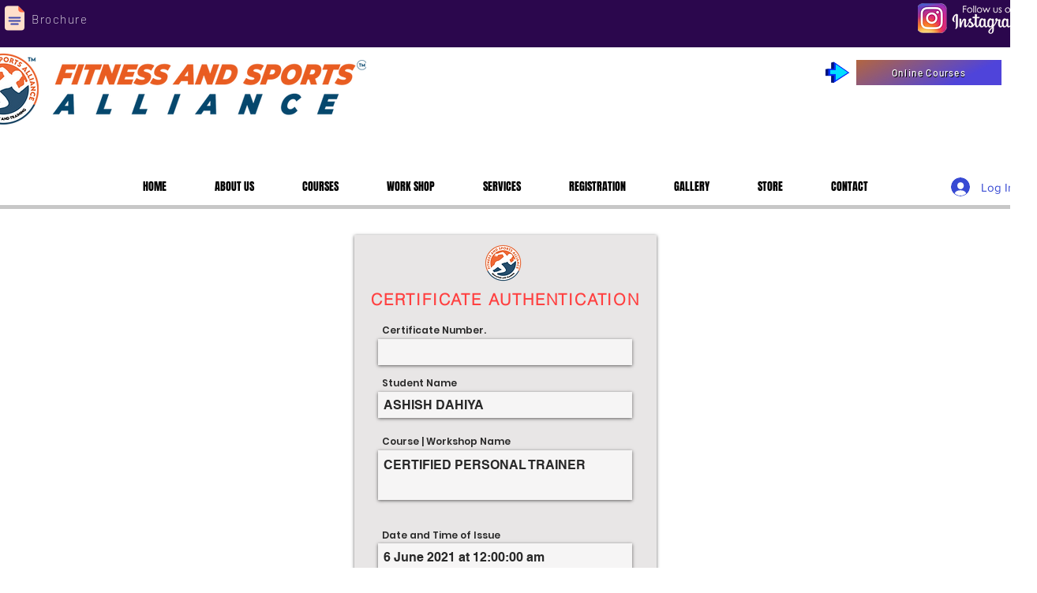

--- FILE ---
content_type: text/html; charset=utf-8
request_url: https://accounts.google.com/o/oauth2/postmessageRelay?parent=https%3A%2F%2Fstatic.parastorage.com&jsh=m%3B%2F_%2Fscs%2Fabc-static%2F_%2Fjs%2Fk%3Dgapi.lb.en.2kN9-TZiXrM.O%2Fd%3D1%2Frs%3DAHpOoo_B4hu0FeWRuWHfxnZ3V0WubwN7Qw%2Fm%3D__features__
body_size: 160
content:
<!DOCTYPE html><html><head><title></title><meta http-equiv="content-type" content="text/html; charset=utf-8"><meta http-equiv="X-UA-Compatible" content="IE=edge"><meta name="viewport" content="width=device-width, initial-scale=1, minimum-scale=1, maximum-scale=1, user-scalable=0"><script src='https://ssl.gstatic.com/accounts/o/2580342461-postmessagerelay.js' nonce="VgxCq94zgdl0aWMpHsFtnA"></script></head><body><script type="text/javascript" src="https://apis.google.com/js/rpc:shindig_random.js?onload=init" nonce="VgxCq94zgdl0aWMpHsFtnA"></script></body></html>